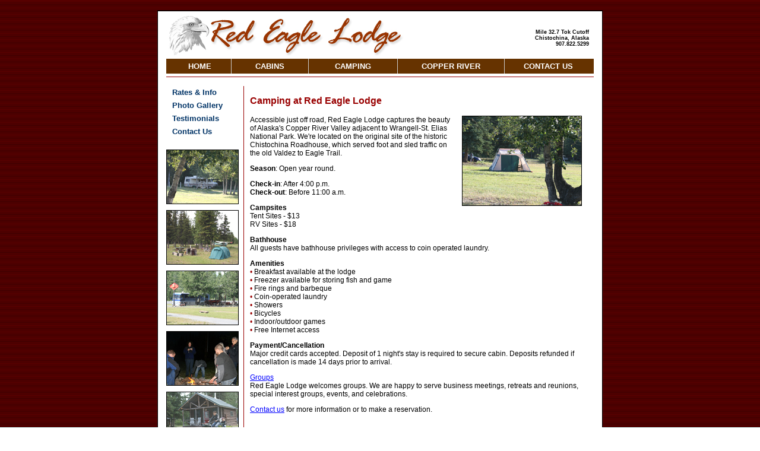

--- FILE ---
content_type: text/html
request_url: http://redeaglelodge.net/camping.asp
body_size: 3139
content:

<!DOCTYPE html PUBLIC "-//W3C//DTD XHTML 1.0 Transitional//EN" "http://www.w3.org/TR/xhtml1/DTD/xhtml1-transitional.dtd">
<html xmlns="http://www.w3.org/1999/xhtml">
<head>
<meta http-equiv="Content-Type" content="text/html; charset=iso-8859-1" />
<title>Red Eagle Lodge, Chistochina, Alaska</title>
<style type="text/css">
<!--
body {
	margin-left: 0px;
	margin-top: 0px;
	margin-right: 0px;
	margin-bottom: 0px;
	background-image: url(images/redtile.gif);
}
.style1 {
	font-family: Verdana, Arial, Helvetica, sans-serif;
	font-size: 10px;
	color: #CCCCCC;
}
-->
</style>
<link href="styles.css" rel="stylesheet" type="text/css" />
<style type="text/css">
<!--
.style3 {
	font-family: Verdana, Arial, Helvetica, sans-serif;
	font-weight: bold;
	color: #990000;
}
.style4 {
	font-family: Verdana, Arial, Helvetica, sans-serif;
	font-size: 10pt;
}
.style5 {font-family: Verdana, Arial, Helvetica, sans-serif; font-size: 12px; }
.style7 {	font-family: Verdana, Arial, Helvetica, sans-serif;
	font-size: 9px;
	font-weight: bold;
}
.style6 {color: #990000}
-->
</style>
</head>

<body>
<table width="100%" border="0" cellspacing="0" cellpadding="0">
  <tr>
    <td>&nbsp;</td>
  </tr>
</table>
<table width="750" border="0" align="center" cellpadding="1" cellspacing="0">
  <tr>
    <td bgcolor="#000000"><table width="100%" border="0" cellpadding="0" cellspacing="0" bgcolor="#FFFFFF">
      <tr>
        <td><table width="720" border="0" align="center" cellpadding="0" cellspacing="0">
            <tr>
              <td height="80">
			  			  <table width="100%" border="0" cellspacing="0" cellpadding="0">
 <tr>
  <td width="400"><a href="default.asp"><img src="images/title1.jpg" width="400" height="70" border="0" /></a></td>
  <td width="387">
   <table width="303" border="0" align="center" cellpadding="0" cellspacing="0">
    <tr>
     <td><div align="right"><span class="style7"><br />
         Mile 32.7 Tok Cutoff<br />
         Chistochina, Alaska<br />
         907.822.5299 </span></div>
	 </td>
    </tr>
   </table>
  </td>
 </tr>
</table>
			  </td>
          </tr>
            <tr>
              <td><table width="100%" height="25" border="0" cellpadding="0" cellspacing="0">
                <tr>
                  <td width="110" bgcolor="#663300"><div align="center"><font color="#000000" face="Arial, Helvetica, sans-serif"><strong><font color="#FFFFFF" size="2">&nbsp;<a href="default.asp">HOME</a></font></strong></font></div></td>
                <td width="1" bgcolor="#CCCCCC"><font color="#CCCCCC" face="Arial, Helvetica, sans-serif"><strong><img src="/images/spacer.gif" width="1" height="1" /></strong></font></td>
                  <td width="130" bgcolor="#663300"><div align="center"><font color="#000000" face="Arial, Helvetica, sans-serif"><strong><font color="#FFFFFF" size="2"><a href="cabins.asp">CABINS</a></font></strong></font></div></td>
                <td width="1" bgcolor="#CCCCCC"><font color="#000000" face="Arial, Helvetica, sans-serif"><strong><img src="/images/spacer.gif" width="1" height="1" /></strong></font></td>
                  <td width="150" bgcolor="#663300"><div align="center"><font color="#000000" face="Arial, Helvetica, sans-serif"><strong><font color="#FFFFFF" size="2"><a href="camping.asp">CAMPING</a></font></strong></font></div></td>
                <td width="1" bgcolor="#CCCCCC"><div align="center"><font color="#000000" face="Arial, Helvetica, sans-serif"><strong><img src="/images/spacer.gif" width="1" height="1" /></strong></font></div></td>
                  <td width="180" bgcolor="#663300"><div align="center"><font color="#000000" face="Arial, Helvetica, sans-serif"><strong><font color="#FFFFFF" size="2"><a href="about.asp">COPPER RIVER</a></font></strong></font></div></td>
                <td width="1" bgcolor="#CCCCCC"><font color="#000000" face="Arial, Helvetica, sans-serif"><strong><img src="/images/spacer.gif" width="1" height="1" /></strong></font></td>
                  <td width="150" bgcolor="#663300"><div align="center"><font color="#000000" face="Arial, Helvetica, sans-serif"><strong><font color="#FFFFFF" size="2"> <a href="contact.asp">CONTACT US</a>&nbsp;</font></strong></font></div></td>
              </tr>
              </table></td>
            </tr>
            <tr>
              <td><img src="images/spacer.gif" width="1" height="5" /></td>
          </tr>
            <tr>
              <td><table width="100%" border="0" cellpadding="0" cellspacing="0" bgcolor="#990000">
                <tr>
                  <td><img src="images/spacer.gif" width="1" height="1" /></td>
                </tr>
              </table></td>
            </tr>
            <tr>
              <td><img src="images/spacer.gif" width="1" height="15" /></td>
          </tr>
            <tr>
              <td><table width="100%" border="0" cellspacing="0" cellpadding="0">
                <tr>
                  <td width="130" valign="top"><table width="120" border="0" align="right" cellpadding="0" cellspacing="0">
                    <tr>
                      <td height="22"><a href="rates.asp" class="lftnav">Rates &amp; Info </a></td>
                    </tr>
                    <tr>
                      <td height="22"><a href="images.asp" class="lftnav">Photo Gallery </a></td>
                    </tr>
                    <tr>
                      <td height="22"><a href="comments.asp" class="lftnav">Testimonials</a></td>
                    </tr>
                    <tr>
                      <td height="22"><a href="contact.asp" class="lftnav">Contact Us </a></td>
                    </tr>
                  </table>
                  <p class="style3">&nbsp;</p>
                  <p class="style4">&nbsp;</p>
                  <p class="style4">&nbsp;</p>
                  <table border="0" cellpadding="1" cellspacing="0" bgcolor="#000000">
                    <tr>
                      <td><span class="style4"><a href="showpic.asp?pic=81"><img src="images/gallery/img81sml.jpg" width="120" height="90" border="0" /></a></span></td>
                    </tr>
                  </table>
                  <table width="120" border="0" cellspacing="0" cellpadding="0">
                    <tr>
                      <td><img src="images/spacer.gif" width="1" height="10" /></td>
                    </tr>
                  </table>
                  <table border="0" cellpadding="1" cellspacing="0" bgcolor="#000000">
                    <tr>
                      <td><span class="style4"><a href="showpic.asp?pic=42"><img src="images/gallery/img42sml.jpg" width="120" height="90" border="0" /></a></span></td>
                    </tr>
                  </table>
                  <table width="120" border="0" cellspacing="0" cellpadding="0">
                    <tr>
                      <td><img src="images/spacer.gif" width="1" height="10" /></td>
                    </tr>
                  </table>
                  <table border="0" cellpadding="1" cellspacing="0" bgcolor="#000000">
                    <tr>
                      <td><span class="style4"><a href="showpic.asp?pic=82"><img src="images/gallery/img82sml.jpg" width="120" height="90" border="0" /></a></span></td>
                    </tr>
                  </table>
                  <table width="120" border="0" cellspacing="0" cellpadding="0">
                    <tr>
                      <td><img src="images/spacer.gif" width="1" height="10" /></td>
                    </tr>
                  </table>
                  <table border="0" cellpadding="1" cellspacing="0" bgcolor="#000000">
                    <tr>
                      <td><span class="style4"><a href="showpic.asp?pic=83"><img src="images/gallery/img83sml.jpg" width="120" height="90" border="0" /></a></span></td>
                    </tr>
                  </table>
                  <table width="120" border="0" cellspacing="0" cellpadding="0">
                    <tr>
                      <td><img src="images/spacer.gif" width="1" height="10" /></td>
                    </tr>
                  </table>
                  <table border="0" cellpadding="1" cellspacing="0" bgcolor="#000000">
                    <tr>
                      <td><span class="style4"><a href="showpic.asp?pic=84"><img src="images/gallery/img84sml.jpg" width="120" height="90" border="0" /></a></span></td>
                    </tr>
                  </table></td>
                  <td width="1" valign="top" bgcolor="#990000"><img src="images/spacer.gif" width="1" height="1" /></td>
                  <td width="10" valign="top"></td>
                <td width="569" valign="top"><p class="style3">Camping at Red Eagle Lodge </p>
                  <p class="style5"><img src="images/camping.jpg" width="200" height="150" hspace="10" border="1" align="right" usemap="#Map" />Accessible just off road, Red Eagle Lodge captures the beauty of Alaska's Copper River Valley adjacent to Wrangell-St. Elias National Park. We're located on the original site of the historic Chistochina Roadhouse, which served foot and sled traffic on the old Valdez to Eagle Trail. </p>
                  <p class="style5"><strong>Season</strong>: Open year round.</p>
                  <p class="style5"><strong>Check-in</strong>: After 4:00 p.m.<br />
                      <strong>Check-out</strong>: Before 11:00 a.m.</p>
                  <p class="style5"><strong>Campsites<br />
                    </strong>Tent Sites - $13<br />
                    RV Sites - $18</p>
                  <p class="style5"><strong>Bathhouse<br />
                  </strong>All guests have bathhouse privileges with access to coin operated laundry.</p>
                  <p class="style5"><strong>Amenities<br />
                    </strong><span class="style6">&#149; </span>Breakfast available at the lodge <span class="style6"><br />
&#149;</span> Freezer available for storing fish and game<br />
<span class="style6">&#149;</span> Fire rings and barbeque <br />
                    <span class="style6">&#149;</span> Coin-operated laundry<br />
                    <span class="style6">&#149;</span> Showers<br />
                    <span class="style6">&#149;</span> Bicycles<br />
                    <span class="style6">&#149;</span> Indoor/outdoor games<br />
                    <span class="style6">&#149;</span> Free Internet access</p>
                  <p class="style5"><strong>Payment/Cancellation<br />
                  </strong>Major credit cards accepted. Deposit of 1 night's stay is required to secure cabin. Deposits refunded if cancellation is made 14 days prior to arrival.</p>
                  <p class="style5"><a href="groups.asp" class="body">Groups</a><br />
Red Eagle Lodge welcomes groups. We are happy to serve business meetings, retreats and reunions, special interest groups, events, and celebrations.</p>
                  <p class="style5"><a href="contact.asp" class="body">Contact us</a> for more information or to make a reservation.</p>
                  </td>
                <td width="10" valign="top"><p class="style3">&nbsp;</p>                      </td>
              </tr>
              </table></td>
          </tr>
          </table>        
  <table width="720" border="0" align="center" cellpadding="0" cellspacing="0">
  <tr>
    <td>&nbsp;</td>
    </tr>
  </table>
          </td></tr>
    </table></td>
  </tr>
</table>
<table width="750" border="0" cellspacing="0" cellpadding="0" align="center">
  <tr>
    <td align="center"><span class="style1">
  <script language="JavaScript">
   var copyright=new Date();
   var copyyear=copyright.getFullYear();
   document.write ("Copyright © "+ copyyear + "&nbsp;&#149;&nbsp;Red Eagle Lodge&nbsp;&#149;&nbsp;All rights Reserved.");
  </script></span></td>
  </tr>
</table>

<map name="Map" id="Map"><area shape="rect" coords="6,3,193,144" href="showpic.asp?pic=80" />
</map></body>
</html>


--- FILE ---
content_type: text/css
request_url: http://redeaglelodge.net/styles.css
body_size: 503
content:

a:link { font-family: arial, helvetica, sans-serif; font-size: 13px; color: #FFFFFF; font-weight: bold; text-decoration: none }
a:visited { font-family: arial, helvetica, sans-serif; font-size: 13px; color: #FFFFFF; font-weight: bold; text-decoration: none }
a:hover { font-family: arial, helvetica, sans-serif; font-size: 13px; color: #FFCC66; font-weight: bold; text-decoration: none }

a.lftnav:link { font-family: verdana, arial, helvetica, sans-serif; font-size: 13px; color: #003366; font-weight: bold; text-decoration:  none }
a.lftnav:visited { font-family: verdana, arial, helvetica, sans-serif; font-size: 13px; color: #003366; font-weight: bold; text-decoration: none }
a.lftnav:hover { font-family: verdana, arial, helvetica, sans-serif; font-size: 13px; color: red; font-weight: bold; text-decoration: none }

a.footer:link { font-family: verdana, arial, helvetica, sans-serif; font-size: 9px; color: #003366; font-weight: bold; text-decoration: none }
a.footer:visited { font-family: verdana, arial, helvetica, sans-serif; font-size: 9px; color: #003366; font-weight: bold; text-decoration: none }
a.footer:hover { font-family: verdana, arial, helvetica, sans-serif; font-size: 9px; color: red; font-weight: bold; text-decoration: none }

a.body:link { font-family: verdana, arial, helvetica; font-size: 12px; font-weight: normal; color: blue; text-decoration: underline; }
a.body:visited { font-family: verdana, arial, helvetica; font-size: 12px; font-weight: normal; color: blue; text-decoration: underline; }
a.body:hover { font-family: verdana, arial, helvetica; font-size: 12px; font-weight: normal; color: RED; text-decoration: underline; }

a.bodysml:link { font-family: verdana, arial, helvetica; font-size: 10px; font-weight: normal; color: blue; text-decoration: none; }
a.bodysml:visited { font-family: verdana, arial, helvetica; font-size: 10px; font-weight: normal; color: blue; text-decoration: none; }
a.bodysml:hover { font-family: verdana, arial, helvetica; font-size: 10px; font-weight: normal; color: RED; text-decoration: none; }

input{background:#FFFFFF; font-family:verdana,arial,sans-serif; font-weight:bold; font-size:11px; color:#003366;}

textarea{background:#FFFFFF; font-family:verdana,arial,sans-serif; font-weight:bold; font-size:11px; color:#003366;}

select{background:#FFFFFF; font-family:verdana,arial,sans-serif; font-weight:bold; font-size:11px; color:#003366;}
